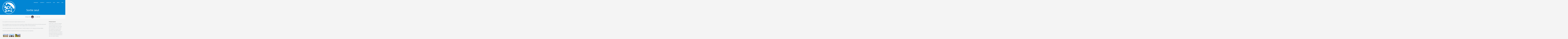

--- FILE ---
content_type: text/html; charset=UTF-8
request_url: http://3cv.fr/2008/07/sortie-seul/
body_size: 17350
content:
<!DOCTYPE html>
<html lang="fr-FR">
<head>
<meta charset="UTF-8">
<meta name="viewport" content="width=device-width, initial-scale=1">
<link rel="profile" href="http://gmpg.org/xfn/11">
<link rel="pingback" href="http://3cv.fr/xmlrpc.php"> 
<title>Sortie seul &#8211; &#8211; 3 C V . fr &#8211;</title>
<meta name='robots' content='max-image-preview:large' />
	<style>img:is([sizes="auto" i], [sizes^="auto," i]) { contain-intrinsic-size: 3000px 1500px }</style>
	<link rel='dns-prefetch' href='//fonts.googleapis.com' />
<link rel="alternate" type="application/rss+xml" title="- 3 C V . fr - &raquo; Flux" href="http://3cv.fr/feed/" />
<link rel="alternate" type="application/rss+xml" title="- 3 C V . fr - &raquo; Flux des commentaires" href="http://3cv.fr/comments/feed/" />
<link rel="alternate" type="application/rss+xml" title="- 3 C V . fr - &raquo; Sortie seul Flux des commentaires" href="http://3cv.fr/2008/07/sortie-seul/feed/" />
<script type="text/javascript">
/* <![CDATA[ */
window._wpemojiSettings = {"baseUrl":"https:\/\/s.w.org\/images\/core\/emoji\/16.0.1\/72x72\/","ext":".png","svgUrl":"https:\/\/s.w.org\/images\/core\/emoji\/16.0.1\/svg\/","svgExt":".svg","source":{"concatemoji":"http:\/\/3cv.fr\/wp-includes\/js\/wp-emoji-release.min.js?ver=6.8.3"}};
/*! This file is auto-generated */
!function(s,n){var o,i,e;function c(e){try{var t={supportTests:e,timestamp:(new Date).valueOf()};sessionStorage.setItem(o,JSON.stringify(t))}catch(e){}}function p(e,t,n){e.clearRect(0,0,e.canvas.width,e.canvas.height),e.fillText(t,0,0);var t=new Uint32Array(e.getImageData(0,0,e.canvas.width,e.canvas.height).data),a=(e.clearRect(0,0,e.canvas.width,e.canvas.height),e.fillText(n,0,0),new Uint32Array(e.getImageData(0,0,e.canvas.width,e.canvas.height).data));return t.every(function(e,t){return e===a[t]})}function u(e,t){e.clearRect(0,0,e.canvas.width,e.canvas.height),e.fillText(t,0,0);for(var n=e.getImageData(16,16,1,1),a=0;a<n.data.length;a++)if(0!==n.data[a])return!1;return!0}function f(e,t,n,a){switch(t){case"flag":return n(e,"\ud83c\udff3\ufe0f\u200d\u26a7\ufe0f","\ud83c\udff3\ufe0f\u200b\u26a7\ufe0f")?!1:!n(e,"\ud83c\udde8\ud83c\uddf6","\ud83c\udde8\u200b\ud83c\uddf6")&&!n(e,"\ud83c\udff4\udb40\udc67\udb40\udc62\udb40\udc65\udb40\udc6e\udb40\udc67\udb40\udc7f","\ud83c\udff4\u200b\udb40\udc67\u200b\udb40\udc62\u200b\udb40\udc65\u200b\udb40\udc6e\u200b\udb40\udc67\u200b\udb40\udc7f");case"emoji":return!a(e,"\ud83e\udedf")}return!1}function g(e,t,n,a){var r="undefined"!=typeof WorkerGlobalScope&&self instanceof WorkerGlobalScope?new OffscreenCanvas(300,150):s.createElement("canvas"),o=r.getContext("2d",{willReadFrequently:!0}),i=(o.textBaseline="top",o.font="600 32px Arial",{});return e.forEach(function(e){i[e]=t(o,e,n,a)}),i}function t(e){var t=s.createElement("script");t.src=e,t.defer=!0,s.head.appendChild(t)}"undefined"!=typeof Promise&&(o="wpEmojiSettingsSupports",i=["flag","emoji"],n.supports={everything:!0,everythingExceptFlag:!0},e=new Promise(function(e){s.addEventListener("DOMContentLoaded",e,{once:!0})}),new Promise(function(t){var n=function(){try{var e=JSON.parse(sessionStorage.getItem(o));if("object"==typeof e&&"number"==typeof e.timestamp&&(new Date).valueOf()<e.timestamp+604800&&"object"==typeof e.supportTests)return e.supportTests}catch(e){}return null}();if(!n){if("undefined"!=typeof Worker&&"undefined"!=typeof OffscreenCanvas&&"undefined"!=typeof URL&&URL.createObjectURL&&"undefined"!=typeof Blob)try{var e="postMessage("+g.toString()+"("+[JSON.stringify(i),f.toString(),p.toString(),u.toString()].join(",")+"));",a=new Blob([e],{type:"text/javascript"}),r=new Worker(URL.createObjectURL(a),{name:"wpTestEmojiSupports"});return void(r.onmessage=function(e){c(n=e.data),r.terminate(),t(n)})}catch(e){}c(n=g(i,f,p,u))}t(n)}).then(function(e){for(var t in e)n.supports[t]=e[t],n.supports.everything=n.supports.everything&&n.supports[t],"flag"!==t&&(n.supports.everythingExceptFlag=n.supports.everythingExceptFlag&&n.supports[t]);n.supports.everythingExceptFlag=n.supports.everythingExceptFlag&&!n.supports.flag,n.DOMReady=!1,n.readyCallback=function(){n.DOMReady=!0}}).then(function(){return e}).then(function(){var e;n.supports.everything||(n.readyCallback(),(e=n.source||{}).concatemoji?t(e.concatemoji):e.wpemoji&&e.twemoji&&(t(e.twemoji),t(e.wpemoji)))}))}((window,document),window._wpemojiSettings);
/* ]]> */
</script>
<style id='wp-emoji-styles-inline-css' type='text/css'>

	img.wp-smiley, img.emoji {
		display: inline !important;
		border: none !important;
		box-shadow: none !important;
		height: 1em !important;
		width: 1em !important;
		margin: 0 0.07em !important;
		vertical-align: -0.1em !important;
		background: none !important;
		padding: 0 !important;
	}
</style>
<link rel='stylesheet' id='wp-block-library-css' href='http://3cv.fr/wp-includes/css/dist/block-library/style.min.css?ver=6.8.3' type='text/css' media='all' />
<style id='classic-theme-styles-inline-css' type='text/css'>
/*! This file is auto-generated */
.wp-block-button__link{color:#fff;background-color:#32373c;border-radius:9999px;box-shadow:none;text-decoration:none;padding:calc(.667em + 2px) calc(1.333em + 2px);font-size:1.125em}.wp-block-file__button{background:#32373c;color:#fff;text-decoration:none}
</style>
<style id='global-styles-inline-css' type='text/css'>
:root{--wp--preset--aspect-ratio--square: 1;--wp--preset--aspect-ratio--4-3: 4/3;--wp--preset--aspect-ratio--3-4: 3/4;--wp--preset--aspect-ratio--3-2: 3/2;--wp--preset--aspect-ratio--2-3: 2/3;--wp--preset--aspect-ratio--16-9: 16/9;--wp--preset--aspect-ratio--9-16: 9/16;--wp--preset--color--black: #000000;--wp--preset--color--cyan-bluish-gray: #abb8c3;--wp--preset--color--white: #ffffff;--wp--preset--color--pale-pink: #f78da7;--wp--preset--color--vivid-red: #cf2e2e;--wp--preset--color--luminous-vivid-orange: #ff6900;--wp--preset--color--luminous-vivid-amber: #fcb900;--wp--preset--color--light-green-cyan: #7bdcb5;--wp--preset--color--vivid-green-cyan: #00d084;--wp--preset--color--pale-cyan-blue: #8ed1fc;--wp--preset--color--vivid-cyan-blue: #0693e3;--wp--preset--color--vivid-purple: #9b51e0;--wp--preset--gradient--vivid-cyan-blue-to-vivid-purple: linear-gradient(135deg,rgba(6,147,227,1) 0%,rgb(155,81,224) 100%);--wp--preset--gradient--light-green-cyan-to-vivid-green-cyan: linear-gradient(135deg,rgb(122,220,180) 0%,rgb(0,208,130) 100%);--wp--preset--gradient--luminous-vivid-amber-to-luminous-vivid-orange: linear-gradient(135deg,rgba(252,185,0,1) 0%,rgba(255,105,0,1) 100%);--wp--preset--gradient--luminous-vivid-orange-to-vivid-red: linear-gradient(135deg,rgba(255,105,0,1) 0%,rgb(207,46,46) 100%);--wp--preset--gradient--very-light-gray-to-cyan-bluish-gray: linear-gradient(135deg,rgb(238,238,238) 0%,rgb(169,184,195) 100%);--wp--preset--gradient--cool-to-warm-spectrum: linear-gradient(135deg,rgb(74,234,220) 0%,rgb(151,120,209) 20%,rgb(207,42,186) 40%,rgb(238,44,130) 60%,rgb(251,105,98) 80%,rgb(254,248,76) 100%);--wp--preset--gradient--blush-light-purple: linear-gradient(135deg,rgb(255,206,236) 0%,rgb(152,150,240) 100%);--wp--preset--gradient--blush-bordeaux: linear-gradient(135deg,rgb(254,205,165) 0%,rgb(254,45,45) 50%,rgb(107,0,62) 100%);--wp--preset--gradient--luminous-dusk: linear-gradient(135deg,rgb(255,203,112) 0%,rgb(199,81,192) 50%,rgb(65,88,208) 100%);--wp--preset--gradient--pale-ocean: linear-gradient(135deg,rgb(255,245,203) 0%,rgb(182,227,212) 50%,rgb(51,167,181) 100%);--wp--preset--gradient--electric-grass: linear-gradient(135deg,rgb(202,248,128) 0%,rgb(113,206,126) 100%);--wp--preset--gradient--midnight: linear-gradient(135deg,rgb(2,3,129) 0%,rgb(40,116,252) 100%);--wp--preset--font-size--small: 13px;--wp--preset--font-size--medium: 20px;--wp--preset--font-size--large: 36px;--wp--preset--font-size--x-large: 42px;--wp--preset--spacing--20: 0.44rem;--wp--preset--spacing--30: 0.67rem;--wp--preset--spacing--40: 1rem;--wp--preset--spacing--50: 1.5rem;--wp--preset--spacing--60: 2.25rem;--wp--preset--spacing--70: 3.38rem;--wp--preset--spacing--80: 5.06rem;--wp--preset--shadow--natural: 6px 6px 9px rgba(0, 0, 0, 0.2);--wp--preset--shadow--deep: 12px 12px 50px rgba(0, 0, 0, 0.4);--wp--preset--shadow--sharp: 6px 6px 0px rgba(0, 0, 0, 0.2);--wp--preset--shadow--outlined: 6px 6px 0px -3px rgba(255, 255, 255, 1), 6px 6px rgba(0, 0, 0, 1);--wp--preset--shadow--crisp: 6px 6px 0px rgba(0, 0, 0, 1);}:where(.is-layout-flex){gap: 0.5em;}:where(.is-layout-grid){gap: 0.5em;}body .is-layout-flex{display: flex;}.is-layout-flex{flex-wrap: wrap;align-items: center;}.is-layout-flex > :is(*, div){margin: 0;}body .is-layout-grid{display: grid;}.is-layout-grid > :is(*, div){margin: 0;}:where(.wp-block-columns.is-layout-flex){gap: 2em;}:where(.wp-block-columns.is-layout-grid){gap: 2em;}:where(.wp-block-post-template.is-layout-flex){gap: 1.25em;}:where(.wp-block-post-template.is-layout-grid){gap: 1.25em;}.has-black-color{color: var(--wp--preset--color--black) !important;}.has-cyan-bluish-gray-color{color: var(--wp--preset--color--cyan-bluish-gray) !important;}.has-white-color{color: var(--wp--preset--color--white) !important;}.has-pale-pink-color{color: var(--wp--preset--color--pale-pink) !important;}.has-vivid-red-color{color: var(--wp--preset--color--vivid-red) !important;}.has-luminous-vivid-orange-color{color: var(--wp--preset--color--luminous-vivid-orange) !important;}.has-luminous-vivid-amber-color{color: var(--wp--preset--color--luminous-vivid-amber) !important;}.has-light-green-cyan-color{color: var(--wp--preset--color--light-green-cyan) !important;}.has-vivid-green-cyan-color{color: var(--wp--preset--color--vivid-green-cyan) !important;}.has-pale-cyan-blue-color{color: var(--wp--preset--color--pale-cyan-blue) !important;}.has-vivid-cyan-blue-color{color: var(--wp--preset--color--vivid-cyan-blue) !important;}.has-vivid-purple-color{color: var(--wp--preset--color--vivid-purple) !important;}.has-black-background-color{background-color: var(--wp--preset--color--black) !important;}.has-cyan-bluish-gray-background-color{background-color: var(--wp--preset--color--cyan-bluish-gray) !important;}.has-white-background-color{background-color: var(--wp--preset--color--white) !important;}.has-pale-pink-background-color{background-color: var(--wp--preset--color--pale-pink) !important;}.has-vivid-red-background-color{background-color: var(--wp--preset--color--vivid-red) !important;}.has-luminous-vivid-orange-background-color{background-color: var(--wp--preset--color--luminous-vivid-orange) !important;}.has-luminous-vivid-amber-background-color{background-color: var(--wp--preset--color--luminous-vivid-amber) !important;}.has-light-green-cyan-background-color{background-color: var(--wp--preset--color--light-green-cyan) !important;}.has-vivid-green-cyan-background-color{background-color: var(--wp--preset--color--vivid-green-cyan) !important;}.has-pale-cyan-blue-background-color{background-color: var(--wp--preset--color--pale-cyan-blue) !important;}.has-vivid-cyan-blue-background-color{background-color: var(--wp--preset--color--vivid-cyan-blue) !important;}.has-vivid-purple-background-color{background-color: var(--wp--preset--color--vivid-purple) !important;}.has-black-border-color{border-color: var(--wp--preset--color--black) !important;}.has-cyan-bluish-gray-border-color{border-color: var(--wp--preset--color--cyan-bluish-gray) !important;}.has-white-border-color{border-color: var(--wp--preset--color--white) !important;}.has-pale-pink-border-color{border-color: var(--wp--preset--color--pale-pink) !important;}.has-vivid-red-border-color{border-color: var(--wp--preset--color--vivid-red) !important;}.has-luminous-vivid-orange-border-color{border-color: var(--wp--preset--color--luminous-vivid-orange) !important;}.has-luminous-vivid-amber-border-color{border-color: var(--wp--preset--color--luminous-vivid-amber) !important;}.has-light-green-cyan-border-color{border-color: var(--wp--preset--color--light-green-cyan) !important;}.has-vivid-green-cyan-border-color{border-color: var(--wp--preset--color--vivid-green-cyan) !important;}.has-pale-cyan-blue-border-color{border-color: var(--wp--preset--color--pale-cyan-blue) !important;}.has-vivid-cyan-blue-border-color{border-color: var(--wp--preset--color--vivid-cyan-blue) !important;}.has-vivid-purple-border-color{border-color: var(--wp--preset--color--vivid-purple) !important;}.has-vivid-cyan-blue-to-vivid-purple-gradient-background{background: var(--wp--preset--gradient--vivid-cyan-blue-to-vivid-purple) !important;}.has-light-green-cyan-to-vivid-green-cyan-gradient-background{background: var(--wp--preset--gradient--light-green-cyan-to-vivid-green-cyan) !important;}.has-luminous-vivid-amber-to-luminous-vivid-orange-gradient-background{background: var(--wp--preset--gradient--luminous-vivid-amber-to-luminous-vivid-orange) !important;}.has-luminous-vivid-orange-to-vivid-red-gradient-background{background: var(--wp--preset--gradient--luminous-vivid-orange-to-vivid-red) !important;}.has-very-light-gray-to-cyan-bluish-gray-gradient-background{background: var(--wp--preset--gradient--very-light-gray-to-cyan-bluish-gray) !important;}.has-cool-to-warm-spectrum-gradient-background{background: var(--wp--preset--gradient--cool-to-warm-spectrum) !important;}.has-blush-light-purple-gradient-background{background: var(--wp--preset--gradient--blush-light-purple) !important;}.has-blush-bordeaux-gradient-background{background: var(--wp--preset--gradient--blush-bordeaux) !important;}.has-luminous-dusk-gradient-background{background: var(--wp--preset--gradient--luminous-dusk) !important;}.has-pale-ocean-gradient-background{background: var(--wp--preset--gradient--pale-ocean) !important;}.has-electric-grass-gradient-background{background: var(--wp--preset--gradient--electric-grass) !important;}.has-midnight-gradient-background{background: var(--wp--preset--gradient--midnight) !important;}.has-small-font-size{font-size: var(--wp--preset--font-size--small) !important;}.has-medium-font-size{font-size: var(--wp--preset--font-size--medium) !important;}.has-large-font-size{font-size: var(--wp--preset--font-size--large) !important;}.has-x-large-font-size{font-size: var(--wp--preset--font-size--x-large) !important;}
:where(.wp-block-post-template.is-layout-flex){gap: 1.25em;}:where(.wp-block-post-template.is-layout-grid){gap: 1.25em;}
:where(.wp-block-columns.is-layout-flex){gap: 2em;}:where(.wp-block-columns.is-layout-grid){gap: 2em;}
:root :where(.wp-block-pullquote){font-size: 1.5em;line-height: 1.6;}
</style>
<link rel='stylesheet' id='cptch_stylesheet-css' href='http://3cv.fr/wp-content/plugins/captcha/css/front_end_style.css?ver=4.4.5' type='text/css' media='all' />
<link rel='stylesheet' id='dashicons-css' href='http://3cv.fr/wp-includes/css/dashicons.min.css?ver=6.8.3' type='text/css' media='all' />
<link rel='stylesheet' id='cptch_desktop_style-css' href='http://3cv.fr/wp-content/plugins/captcha/css/desktop_style.css?ver=4.4.5' type='text/css' media='all' />
<link rel='stylesheet' id='wp-glossary-css-css' href='http://3cv.fr/wp-content/plugins/wp-glossary/css/wp-glossary.css?ver=6.8.3' type='text/css' media='all' />
<link rel='stylesheet' id='wp-glossary-qtip-css-css' href='http://3cv.fr/wp-content/plugins/wp-glossary/ext/jquery.qtip.css?ver=6.8.3' type='text/css' media='all' />
<link rel='stylesheet' id='wp-polls-css' href='http://3cv.fr/wp-content/plugins/wp-polls/polls-css.css?ver=2.77.3' type='text/css' media='all' />
<style id='wp-polls-inline-css' type='text/css'>
.wp-polls .pollbar {
	margin: 1px;
	font-size: 6px;
	line-height: 8px;
	height: 8px;
	background-image: url('http://3cv.fr/wp-content/plugins/wp-polls/images/default/pollbg.gif');
	border: 1px solid #c8c8c8;
}

</style>
<link rel='stylesheet' id='sensiblewp-style-css' href='http://3cv.fr/wp-content/themes/sensible-wp/style.css?ver=6.8.3' type='text/css' media='all' />
<link rel='stylesheet' id='sensiblewp-open-sans-css' href='//fonts.googleapis.com/css?family=Open+Sans%3A400%2C300%2C400italic%2C600%2C700&#038;ver=6.8.3' type='text/css' media='all' />
<link rel='stylesheet' id='sensiblewp-open-body-css' href='//fonts.googleapis.com/css?family=Open+Sans%3A400%2C300%2C400italic%2C600%2C700&#038;ver=6.8.3' type='text/css' media='all' />
<link rel='stylesheet' id='sensiblewp-new-font-awesome-css' href='http://3cv.fr/wp-content/themes/sensible-wp/fonts/css/all.css?ver=6.8.3' type='text/css' media='all' />
<link rel='stylesheet' id='sensiblewp-font-awesome-css' href='http://3cv.fr/wp-content/themes/sensible-wp/fonts/font-awesome.css?ver=6.8.3' type='text/css' media='all' />
<link rel='stylesheet' id='sensiblewp-menu-css-css' href='http://3cv.fr/wp-content/themes/sensible-wp/css/jPushMenu.css?ver=6.8.3' type='text/css' media='all' />
<link rel='stylesheet' id='sensiblewp-animate-css-css' href='http://3cv.fr/wp-content/themes/sensible-wp/css/animate.css?ver=6.8.3' type='text/css' media='all' />
<script type="text/javascript" src="http://3cv.fr/wp-includes/js/jquery/jquery.min.js?ver=3.7.1" id="jquery-core-js"></script>
<script type="text/javascript" src="http://3cv.fr/wp-includes/js/jquery/jquery-migrate.min.js?ver=3.4.1" id="jquery-migrate-js"></script>
<script type="text/javascript" src="http://3cv.fr/wp-content/themes/sensible-wp/js/wow.js?ver=1" id="sensiblewp-wow-js"></script>
<script type="text/javascript" src="http://3cv.fr/wp-content/themes/sensible-wp/js/wow-init.js?ver=1" id="sensiblewp-wow-init-js"></script>
<script type="text/javascript" src="http://3cv.fr/wp-content/themes/sensible-wp/js/parallax.js?ver=6.8.3" id="sensiblewp-parallax-js"></script>
<link rel="https://api.w.org/" href="http://3cv.fr/wp-json/" /><link rel="alternate" title="JSON" type="application/json" href="http://3cv.fr/wp-json/wp/v2/posts/131" /><link rel="EditURI" type="application/rsd+xml" title="RSD" href="http://3cv.fr/xmlrpc.php?rsd" />
<meta name="generator" content="WordPress 6.8.3" />
<link rel="canonical" href="http://3cv.fr/2008/07/sortie-seul/" />
<link rel='shortlink' href='http://3cv.fr/?p=131' />
<link rel="alternate" title="oEmbed (JSON)" type="application/json+oembed" href="http://3cv.fr/wp-json/oembed/1.0/embed?url=http%3A%2F%2F3cv.fr%2F2008%2F07%2Fsortie-seul%2F" />
<link rel="alternate" title="oEmbed (XML)" type="text/xml+oembed" href="http://3cv.fr/wp-json/oembed/1.0/embed?url=http%3A%2F%2F3cv.fr%2F2008%2F07%2Fsortie-seul%2F&#038;format=xml" />

<!-- Bad Behavior 2.2.24 run time: 5.490 ms -->
	<link rel="stylesheet" href="http://3cv.fr/wp-content/plugins/shutter-reloaded/shutter-reloaded.css?ver=2.4" type="text/css" media="screen" />
	<!--[if lt IE 9]>
<script src="http://3cv.fr/wp-content/themes/sensible-wp/js/html5shiv.js"></script>
<![endif]-->
	<!-- Sensible customizer CSS -->
	<style>
		body { border-color: #0185d3; }
		
		a { color: #0185d3; } 
		
				.main-navigation li:hover > a, a:hover { color: #0185d3; }
				
				.member .fa:hover { background: #0185d3; } 
				
				#sequence .slide-arrow { background: #0185d3; } 
				
				
				
				.home-services .fa, .service .fa  { background: #0185d3; }
				 
				.entry-header { background: #0185d3; }
				
				.home-entry-title:after, .member-entry-title:after, .works-entry-title:after, .client-entry-title:after, .home-news h5:after, .home-team h5:after, .home-cta h6:after, .footer-contact h5:after, .member h5:after { border-color: #0185d3; } 
				
				.main-navigation ul ul li { border-color: #0185d3; }
				
				button, input[type="button"], input[type="reset"], input[type="submit"] { background: #0185d3; }  
				
				button, input[type="button"], input[type="reset"], input[type="submit"] { border-color: #0185d3; }  
				
				.home-blog .entry-footer:hover, button:hover, input[type="button"]:hover, input[type="reset"]:hover, input[type="submit"]:hover { border-color: #0185d3; }  
				
				.nav-previous, .paging-navigation .nav-previous, .post-navigation .nav-previous, .nav-next, .paging-navigation .nav-next, .post-navigation .nav-next { background: #0185d3; }  
				
		#site-navigation button:hover { background: none; }
		
				h1.site-title a { color: #0185d3; } 
				
				
				
				
				
				
				blockquote { border-color:#0185d3; }
				
				
		 
		
		 
		
				.footer-contact h5 { color: #0185d3; }  
		 
		
				.footer-contact h5:after { border-color: #0185d3; }  
		 
		
				
		  
		
	</style>
	
	<link rel="shortcut icon" href="http://3cv.fr/wp-content/uploads/2016/01/3cv.ico" />
 
	
<style type="text/css" id="custom-background-css">
body.custom-background { background-color: #f4f4f4; }
</style>
	<link rel="icon" href="http://3cv.fr/wp-content/uploads/2016/01/cropped-3CV.fr-Logo-1-32x32.png" sizes="32x32" />
<link rel="icon" href="http://3cv.fr/wp-content/uploads/2016/01/cropped-3CV.fr-Logo-1-192x192.png" sizes="192x192" />
<link rel="apple-touch-icon" href="http://3cv.fr/wp-content/uploads/2016/01/cropped-3CV.fr-Logo-1-180x180.png" />
<meta name="msapplication-TileImage" content="http://3cv.fr/wp-content/uploads/2016/01/cropped-3CV.fr-Logo-1-270x270.png" />
</head>

<body class="wp-singular post-template-default single single-post postid-131 single-format-standard custom-background wp-custom-logo wp-theme-sensible-wp group-blog">

	<div id="page" class="hfeed site">
		<a class="skip-link screen-reader-text" href="#content">Passer au contenu</a>

	<header id="masthead" class="site-header" role="banner">
    	<div class="grid grid-pad head-overflow">
			<div class="site-branding">
				
				                
    				<div class="site-logo">
                     
       				<a href='http://3cv.fr/' title='&#8211; 3 C V . fr &#8211;' rel='home'><img src='http://3cv.fr/wp-content/uploads/2016/02/Logo-3cv.png' width="250" alt="&#8211; 3 C V . fr &#8211;"></a>
                    
    				</div><!-- site-logo --> 
                    
							
            </div><!-- site-branding -->

			<div class="navigation-container">
				<nav id="site-navigation" class="main-navigation" role="navigation">
                
					<button class="menu-toggle toggle-menu menu-right push-body"><i class="fa fa-bars"></i> Menu</button>
					<div class="menu"><ul>
<li class="page_item page-item-3612 page_item_has_children"><a href="http://3cv.fr/animations/">Animations</a>
<ul class='children'>
	<li class="page_item page-item-1116 page_item_has_children"><a href="http://3cv.fr/animations/agenda/">Agenda</a>
	<ul class='children'>
		<li class="page_item page-item-9495"><a href="http://3cv.fr/animations/agenda/finale-de-ligue-normande/">Finale de ligue Normandie 2016</a></li>
		<li class="page_item page-item-722"><a href="http://3cv.fr/animations/agenda/telethon-2009-5-decembre-siouville-hague/">Téléthon 09</a></li>
		<li class="page_item page-item-965"><a href="http://3cv.fr/animations/agenda/grand-prix-de-vauville-2010/">GP Vauville 2010</a></li>
		<li class="page_item page-item-1380"><a href="http://3cv.fr/animations/agenda/telethon-2010/">Téléthon 10</a></li>
		<li class="page_item page-item-1154"><a href="http://3cv.fr/animations/agenda/siouville-surf-open-11/">SSO 11</a></li>
		<li class="page_item page-item-3001"><a href="http://3cv.fr/animations/agenda/siouville-surf-open-1/">SSO 12</a></li>
		<li class="page_item page-item-9490"><a href="http://3cv.fr/animations/agenda/les-ailes-de-bretteville/">Les ailes de Bretteville 2016</a></li>
	</ul>
</li>
</ul>
</li>
<li class="page_item page-item-240 page_item_has_children"><a href="http://3cv.fr/comment/">Comment ?</a>
<ul class='children'>
	<li class="page_item page-item-767 page_item_has_children"><a href="http://3cv.fr/comment/le-materiel-en-kite-buggy/">Le matériel</a>
	<ul class='children'>
		<li class="page_item page-item-1495"><a href="http://3cv.fr/comment/le-materiel-en-kite-buggy/comment-connecter-les-lignes/">Comment connecter les lignes ?</a></li>
		<li class="page_item page-item-3731"><a href="http://3cv.fr/comment/le-materiel-en-kite-buggy/comment-construire-sont-char/">Comment construire son char ?</a></li>
		<li class="page_item page-item-1502"><a href="http://3cv.fr/comment/le-materiel-en-kite-buggy/comment-entretenir-ses-roulements/">Comment entretenir ses roulements ?</a></li>
		<li class="page_item page-item-1479"><a href="http://3cv.fr/comment/le-materiel-en-kite-buggy/comment-entretenir-son-materiel/">Comment entretenir son matériel ?</a></li>
		<li class="page_item page-item-1499"><a href="http://3cv.fr/comment/le-materiel-en-kite-buggy/comment-equilibrer-une-roue/">Comment équilibrer une roue ?</a></li>
		<li class="page_item page-item-3780"><a href="http://3cv.fr/comment/le-materiel-en-kite-buggy/comment-fabriquer-un-enrouleur-de-ligne/">Comment fabriquer un enrouleur de ligne ?</a></li>
		<li class="page_item page-item-1514"><a href="http://3cv.fr/comment/le-materiel-en-kite-buggy/comment-faire-des-lignes/">Comment faire des lignes ?</a></li>
		<li class="page_item page-item-4046"><a href="http://3cv.fr/comment/le-materiel-en-kite-buggy/comment-faire-un-bac-de-rincage/">Comment faire un bac de rinçage ?</a></li>
		<li class="page_item page-item-1519"><a href="http://3cv.fr/comment/le-materiel-en-kite-buggy/comment-faire-un-bout-de-harnais/">Comment faire un bout de harnais ?</a></li>
		<li class="page_item page-item-4122"><a href="http://3cv.fr/comment/le-materiel-en-kite-buggy/comment-faire-un-garde-boue-pour-petites-roues/">Comment faire un garde boue pour petites roues ?</a></li>
		<li class="page_item page-item-1517"><a href="http://3cv.fr/comment/le-materiel-en-kite-buggy/comment-faire-une-epissure/">Comment faire une épissure ?</a></li>
		<li class="page_item page-item-1508"><a href="http://3cv.fr/comment/le-materiel-en-kite-buggy/comment-installer-un-compteur-de-velo/">Comment installer un compteur de vélo ?</a></li>
		<li class="page_item page-item-2964"><a href="http://3cv.fr/comment/le-materiel-en-kite-buggy/comment-passer-une-nasa-de-2-a-4-lignes/">Comment passer une Nasa de 2 à 4 lignes ?</a></li>
		<li class="page_item page-item-1512"><a href="http://3cv.fr/comment/le-materiel-en-kite-buggy/comment-regler-sa-voile/">Comment régler sa voile ?</a></li>
		<li class="page_item page-item-1482"><a href="http://3cv.fr/comment/le-materiel-en-kite-buggy/comment-reparer-une-roue/">Comment réparer une roue ?</a></li>
		<li class="page_item page-item-1510"><a href="http://3cv.fr/comment/le-materiel-en-kite-buggy/comment-shabiller/">Comment s&rsquo;habiller ?</a></li>
		<li class="page_item page-item-1505"><a href="http://3cv.fr/comment/le-materiel-en-kite-buggy/comment-sy-retrouver-dans-les-roues/">Comment s&rsquo;y retrouver dans les roues ?</a></li>
		<li class="page_item page-item-1491"><a href="http://3cv.fr/comment/le-materiel-en-kite-buggy/comment-se-proteger-les-yeux-en-etant-myope/">Comment se protéger les yeux en étant myope ?</a></li>
		<li class="page_item page-item-4289"><a href="http://3cv.fr/comment/le-materiel-en-kite-buggy/ou-apprendre/">Où apprendre?</a></li>
		<li class="page_item page-item-7583"><a href="http://3cv.fr/comment/le-materiel-en-kite-buggy/viwanda-nouveau-fournisseur-de-roulement/">Viwanda Nouveau Fournisseur de Roulement</a></li>
	</ul>
</li>
	<li class="page_item page-item-765 page_item_has_children"><a href="http://3cv.fr/comment/la-securite-en-kite-buggy/">La sécurité</a>
	<ul class='children'>
		<li class="page_item page-item-1523"><a href="http://3cv.fr/comment/la-securite-en-kite-buggy/comment-croiser-un-autre-char/">Comment croiser un autre char ?</a></li>
		<li class="page_item page-item-1526"><a href="http://3cv.fr/comment/la-securite-en-kite-buggy/comment-depasser-un-autre-char/">Comment dépasser un autre char ?</a></li>
		<li class="page_item page-item-1528"><a href="http://3cv.fr/comment/la-securite-en-kite-buggy/comment-gere-t-on-le-face-a-face/">Comment gère-t-on le face à face ?</a></li>
		<li class="page_item page-item-1713"><a href="http://3cv.fr/comment/la-securite-en-kite-buggy/comment-lire-une-horloge-de-maree/">Comment lire une horloge de marée ?</a></li>
		<li class="page_item page-item-1530"><a href="http://3cv.fr/comment/la-securite-en-kite-buggy/comment-rouler-en-securite/">Comment rouler en sécurité ?</a></li>
		<li class="page_item page-item-1521"><a href="http://3cv.fr/comment/la-securite-en-kite-buggy/comment-se-comporter-avec-les-pietons/">Comment se comporter avec les piétons ?</a></li>
	</ul>
</li>
	<li class="page_item page-item-761 page_item_has_children"><a href="http://3cv.fr/comment/les-debuts-en-kite-buggy/">Les débuts</a>
	<ul class='children'>
		<li class="page_item page-item-1532"><a href="http://3cv.fr/comment/les-debuts-en-kite-buggy/comment-choisir-sa-1er-aile/">Comment choisir sa première aile ?</a></li>
		<li class="page_item page-item-1539"><a href="http://3cv.fr/comment/les-debuts-en-kite-buggy/comment-choisir-ses-1ers-poignees-4-lignes-un-bout-de-harnais/">Comment choisir ses premières poignées ?</a></li>
		<li class="page_item page-item-1535"><a href="http://3cv.fr/comment/les-debuts-en-kite-buggy/comment-choisir-son-1er-char/">Comment choisir son 1er char ?</a></li>
		<li class="page_item page-item-1537"><a href="http://3cv.fr/comment/les-debuts-en-kite-buggy/comment-choisir-son-1er-harnais/">Comment choisir son premier harnais ?</a></li>
		<li class="page_item page-item-1541"><a href="http://3cv.fr/comment/les-debuts-en-kite-buggy/comment-commencer/">Comment commencer ?</a></li>
		<li class="page_item page-item-1543"><a href="http://3cv.fr/comment/les-debuts-en-kite-buggy/comment-decoller-son-aile/">Comment décoller son aile ?</a></li>
		<li class="page_item page-item-1547"><a href="http://3cv.fr/comment/les-debuts-en-kite-buggy/comment-faire-demi-tours/">Comment faire demi-tours ?</a></li>
		<li class="page_item page-item-1551"><a href="http://3cv.fr/comment/les-debuts-en-kite-buggy/comment-mesurer-sa-vitesse/">Comment mesurer sa vitesse ?</a></li>
		<li class="page_item page-item-1545"><a href="http://3cv.fr/comment/les-debuts-en-kite-buggy/comment-ralentir-sarreter/">Comment ralentir / s&rsquo;arrêter ?</a></li>
		<li class="page_item page-item-1549"><a href="http://3cv.fr/comment/les-debuts-en-kite-buggy/comment-ranger-des-lignes/">Comment ranger des lignes ?</a></li>
		<li class="page_item page-item-1553"><a href="http://3cv.fr/comment/les-debuts-en-kite-buggy/comment-sorienter-par-rapport-au-vent/">Comment s&rsquo;orienter par rapport au vent ?</a></li>
		<li class="page_item page-item-1555"><a href="http://3cv.fr/comment/les-debuts-en-kite-buggy/comment-sy-retrouver-dans-la-famille-du-cerf-volant-de-traction/">Comment s&rsquo;y retrouver dans le vocabulaire ?</a></li>
	</ul>
</li>
	<li class="page_item page-item-771"><a href="http://3cv.fr/comment/glossaire-kite-buggy/">Glossaire</a></li>
</ul>
</li>
<li class="page_item page-item-23 page_item_has_children"><a href="http://3cv.fr/contact/">Contact 3CV</a>
<ul class='children'>
	<li class="page_item page-item-28"><a href="http://3cv.fr/contact/nous/">Nous</a></li>
	<li class="page_item page-item-1834"><a href="http://3cv.fr/contact/trombinoscope/">Trombinoscope</a></li>
</ul>
</li>
<li class="page_item page-item-1122"><a href="http://3cv.fr/liens/">Liens</a></li>
<li class="page_item page-item-1120 page_item_has_children"><a href="http://3cv.fr/meteo/">Météo</a>
<ul class='children'>
	<li class="page_item page-item-1752"><a href="http://3cv.fr/meteo/applications/">Applications</a></li>
	<li class="page_item page-item-1748"><a href="http://3cv.fr/meteo/echelle-de-beaufort/">Echelle Beaufort</a></li>
	<li class="page_item page-item-1658"><a href="http://3cv.fr/meteo/statistiques-vent/">Stats du vent</a></li>
</ul>
</li>
<li class="page_item page-item-1057 page_item_has_children"><a href="http://3cv.fr/utile/">Utile</a>
<ul class='children'>
	<li class="page_item page-item-1102"><a href="http://3cv.fr/utile/bannieres/">Bannières</a></li>
	<li class="page_item page-item-26"><a href="http://3cv.fr/utile/moteur-de-recherche/">Kite recherche</a></li>
	<li class="page_item page-item-27"><a href="http://3cv.fr/utile/nos-spots/">Nos spots</a></li>
	<li class="page_item page-item-4010"><a href="http://3cv.fr/utile/prive/">Privé</a></li>
	<li class="page_item page-item-3500"><a href="http://3cv.fr/utile/recettes/">Recettes</a></li>
	<li class="page_item page-item-2339"><a href="http://3cv.fr/utile/pollsarchive/">Sondages</a></li>
	<li class="page_item page-item-735"><a href="http://3cv.fr/utile/statistiques/">Statistiques</a></li>
	<li class="page_item page-item-4283"><a href="http://3cv.fr/utile/ou-apprendre/">Où apprendre?</a></li>
</ul>
</li>
</ul></div>
 
                    
				</nav><!-- #site-navigation -->
        	</div><!-- navigation-container -->
        
        </div><!-- grid -->
    </header><!-- #masthead -->
    
    <nav class="cbp-spmenu cbp-spmenu-vertical cbp-spmenu-right">
		<h3>Menu</h3> 
		<div class="menu"><ul>
<li class="page_item page-item-3612 page_item_has_children"><a href="http://3cv.fr/animations/">Animations</a>
<ul class='children'>
	<li class="page_item page-item-1116 page_item_has_children"><a href="http://3cv.fr/animations/agenda/">Agenda</a>
	<ul class='children'>
		<li class="page_item page-item-9495"><a href="http://3cv.fr/animations/agenda/finale-de-ligue-normande/">Finale de ligue Normandie 2016</a></li>
		<li class="page_item page-item-722"><a href="http://3cv.fr/animations/agenda/telethon-2009-5-decembre-siouville-hague/">Téléthon 09</a></li>
		<li class="page_item page-item-965"><a href="http://3cv.fr/animations/agenda/grand-prix-de-vauville-2010/">GP Vauville 2010</a></li>
		<li class="page_item page-item-1380"><a href="http://3cv.fr/animations/agenda/telethon-2010/">Téléthon 10</a></li>
		<li class="page_item page-item-1154"><a href="http://3cv.fr/animations/agenda/siouville-surf-open-11/">SSO 11</a></li>
		<li class="page_item page-item-3001"><a href="http://3cv.fr/animations/agenda/siouville-surf-open-1/">SSO 12</a></li>
		<li class="page_item page-item-9490"><a href="http://3cv.fr/animations/agenda/les-ailes-de-bretteville/">Les ailes de Bretteville 2016</a></li>
	</ul>
</li>
</ul>
</li>
<li class="page_item page-item-240 page_item_has_children"><a href="http://3cv.fr/comment/">Comment ?</a>
<ul class='children'>
	<li class="page_item page-item-767 page_item_has_children"><a href="http://3cv.fr/comment/le-materiel-en-kite-buggy/">Le matériel</a>
	<ul class='children'>
		<li class="page_item page-item-1495"><a href="http://3cv.fr/comment/le-materiel-en-kite-buggy/comment-connecter-les-lignes/">Comment connecter les lignes ?</a></li>
		<li class="page_item page-item-3731"><a href="http://3cv.fr/comment/le-materiel-en-kite-buggy/comment-construire-sont-char/">Comment construire son char ?</a></li>
		<li class="page_item page-item-1502"><a href="http://3cv.fr/comment/le-materiel-en-kite-buggy/comment-entretenir-ses-roulements/">Comment entretenir ses roulements ?</a></li>
		<li class="page_item page-item-1479"><a href="http://3cv.fr/comment/le-materiel-en-kite-buggy/comment-entretenir-son-materiel/">Comment entretenir son matériel ?</a></li>
		<li class="page_item page-item-1499"><a href="http://3cv.fr/comment/le-materiel-en-kite-buggy/comment-equilibrer-une-roue/">Comment équilibrer une roue ?</a></li>
		<li class="page_item page-item-3780"><a href="http://3cv.fr/comment/le-materiel-en-kite-buggy/comment-fabriquer-un-enrouleur-de-ligne/">Comment fabriquer un enrouleur de ligne ?</a></li>
		<li class="page_item page-item-1514"><a href="http://3cv.fr/comment/le-materiel-en-kite-buggy/comment-faire-des-lignes/">Comment faire des lignes ?</a></li>
		<li class="page_item page-item-4046"><a href="http://3cv.fr/comment/le-materiel-en-kite-buggy/comment-faire-un-bac-de-rincage/">Comment faire un bac de rinçage ?</a></li>
		<li class="page_item page-item-1519"><a href="http://3cv.fr/comment/le-materiel-en-kite-buggy/comment-faire-un-bout-de-harnais/">Comment faire un bout de harnais ?</a></li>
		<li class="page_item page-item-4122"><a href="http://3cv.fr/comment/le-materiel-en-kite-buggy/comment-faire-un-garde-boue-pour-petites-roues/">Comment faire un garde boue pour petites roues ?</a></li>
		<li class="page_item page-item-1517"><a href="http://3cv.fr/comment/le-materiel-en-kite-buggy/comment-faire-une-epissure/">Comment faire une épissure ?</a></li>
		<li class="page_item page-item-1508"><a href="http://3cv.fr/comment/le-materiel-en-kite-buggy/comment-installer-un-compteur-de-velo/">Comment installer un compteur de vélo ?</a></li>
		<li class="page_item page-item-2964"><a href="http://3cv.fr/comment/le-materiel-en-kite-buggy/comment-passer-une-nasa-de-2-a-4-lignes/">Comment passer une Nasa de 2 à 4 lignes ?</a></li>
		<li class="page_item page-item-1512"><a href="http://3cv.fr/comment/le-materiel-en-kite-buggy/comment-regler-sa-voile/">Comment régler sa voile ?</a></li>
		<li class="page_item page-item-1482"><a href="http://3cv.fr/comment/le-materiel-en-kite-buggy/comment-reparer-une-roue/">Comment réparer une roue ?</a></li>
		<li class="page_item page-item-1510"><a href="http://3cv.fr/comment/le-materiel-en-kite-buggy/comment-shabiller/">Comment s&rsquo;habiller ?</a></li>
		<li class="page_item page-item-1505"><a href="http://3cv.fr/comment/le-materiel-en-kite-buggy/comment-sy-retrouver-dans-les-roues/">Comment s&rsquo;y retrouver dans les roues ?</a></li>
		<li class="page_item page-item-1491"><a href="http://3cv.fr/comment/le-materiel-en-kite-buggy/comment-se-proteger-les-yeux-en-etant-myope/">Comment se protéger les yeux en étant myope ?</a></li>
		<li class="page_item page-item-4289"><a href="http://3cv.fr/comment/le-materiel-en-kite-buggy/ou-apprendre/">Où apprendre?</a></li>
		<li class="page_item page-item-7583"><a href="http://3cv.fr/comment/le-materiel-en-kite-buggy/viwanda-nouveau-fournisseur-de-roulement/">Viwanda Nouveau Fournisseur de Roulement</a></li>
	</ul>
</li>
	<li class="page_item page-item-765 page_item_has_children"><a href="http://3cv.fr/comment/la-securite-en-kite-buggy/">La sécurité</a>
	<ul class='children'>
		<li class="page_item page-item-1523"><a href="http://3cv.fr/comment/la-securite-en-kite-buggy/comment-croiser-un-autre-char/">Comment croiser un autre char ?</a></li>
		<li class="page_item page-item-1526"><a href="http://3cv.fr/comment/la-securite-en-kite-buggy/comment-depasser-un-autre-char/">Comment dépasser un autre char ?</a></li>
		<li class="page_item page-item-1528"><a href="http://3cv.fr/comment/la-securite-en-kite-buggy/comment-gere-t-on-le-face-a-face/">Comment gère-t-on le face à face ?</a></li>
		<li class="page_item page-item-1713"><a href="http://3cv.fr/comment/la-securite-en-kite-buggy/comment-lire-une-horloge-de-maree/">Comment lire une horloge de marée ?</a></li>
		<li class="page_item page-item-1530"><a href="http://3cv.fr/comment/la-securite-en-kite-buggy/comment-rouler-en-securite/">Comment rouler en sécurité ?</a></li>
		<li class="page_item page-item-1521"><a href="http://3cv.fr/comment/la-securite-en-kite-buggy/comment-se-comporter-avec-les-pietons/">Comment se comporter avec les piétons ?</a></li>
	</ul>
</li>
	<li class="page_item page-item-761 page_item_has_children"><a href="http://3cv.fr/comment/les-debuts-en-kite-buggy/">Les débuts</a>
	<ul class='children'>
		<li class="page_item page-item-1532"><a href="http://3cv.fr/comment/les-debuts-en-kite-buggy/comment-choisir-sa-1er-aile/">Comment choisir sa première aile ?</a></li>
		<li class="page_item page-item-1539"><a href="http://3cv.fr/comment/les-debuts-en-kite-buggy/comment-choisir-ses-1ers-poignees-4-lignes-un-bout-de-harnais/">Comment choisir ses premières poignées ?</a></li>
		<li class="page_item page-item-1535"><a href="http://3cv.fr/comment/les-debuts-en-kite-buggy/comment-choisir-son-1er-char/">Comment choisir son 1er char ?</a></li>
		<li class="page_item page-item-1537"><a href="http://3cv.fr/comment/les-debuts-en-kite-buggy/comment-choisir-son-1er-harnais/">Comment choisir son premier harnais ?</a></li>
		<li class="page_item page-item-1541"><a href="http://3cv.fr/comment/les-debuts-en-kite-buggy/comment-commencer/">Comment commencer ?</a></li>
		<li class="page_item page-item-1543"><a href="http://3cv.fr/comment/les-debuts-en-kite-buggy/comment-decoller-son-aile/">Comment décoller son aile ?</a></li>
		<li class="page_item page-item-1547"><a href="http://3cv.fr/comment/les-debuts-en-kite-buggy/comment-faire-demi-tours/">Comment faire demi-tours ?</a></li>
		<li class="page_item page-item-1551"><a href="http://3cv.fr/comment/les-debuts-en-kite-buggy/comment-mesurer-sa-vitesse/">Comment mesurer sa vitesse ?</a></li>
		<li class="page_item page-item-1545"><a href="http://3cv.fr/comment/les-debuts-en-kite-buggy/comment-ralentir-sarreter/">Comment ralentir / s&rsquo;arrêter ?</a></li>
		<li class="page_item page-item-1549"><a href="http://3cv.fr/comment/les-debuts-en-kite-buggy/comment-ranger-des-lignes/">Comment ranger des lignes ?</a></li>
		<li class="page_item page-item-1553"><a href="http://3cv.fr/comment/les-debuts-en-kite-buggy/comment-sorienter-par-rapport-au-vent/">Comment s&rsquo;orienter par rapport au vent ?</a></li>
		<li class="page_item page-item-1555"><a href="http://3cv.fr/comment/les-debuts-en-kite-buggy/comment-sy-retrouver-dans-la-famille-du-cerf-volant-de-traction/">Comment s&rsquo;y retrouver dans le vocabulaire ?</a></li>
	</ul>
</li>
	<li class="page_item page-item-771"><a href="http://3cv.fr/comment/glossaire-kite-buggy/">Glossaire</a></li>
</ul>
</li>
<li class="page_item page-item-23 page_item_has_children"><a href="http://3cv.fr/contact/">Contact 3CV</a>
<ul class='children'>
	<li class="page_item page-item-28"><a href="http://3cv.fr/contact/nous/">Nous</a></li>
	<li class="page_item page-item-1834"><a href="http://3cv.fr/contact/trombinoscope/">Trombinoscope</a></li>
</ul>
</li>
<li class="page_item page-item-1122"><a href="http://3cv.fr/liens/">Liens</a></li>
<li class="page_item page-item-1120 page_item_has_children"><a href="http://3cv.fr/meteo/">Météo</a>
<ul class='children'>
	<li class="page_item page-item-1752"><a href="http://3cv.fr/meteo/applications/">Applications</a></li>
	<li class="page_item page-item-1748"><a href="http://3cv.fr/meteo/echelle-de-beaufort/">Echelle Beaufort</a></li>
	<li class="page_item page-item-1658"><a href="http://3cv.fr/meteo/statistiques-vent/">Stats du vent</a></li>
</ul>
</li>
<li class="page_item page-item-1057 page_item_has_children"><a href="http://3cv.fr/utile/">Utile</a>
<ul class='children'>
	<li class="page_item page-item-1102"><a href="http://3cv.fr/utile/bannieres/">Bannières</a></li>
	<li class="page_item page-item-26"><a href="http://3cv.fr/utile/moteur-de-recherche/">Kite recherche</a></li>
	<li class="page_item page-item-27"><a href="http://3cv.fr/utile/nos-spots/">Nos spots</a></li>
	<li class="page_item page-item-4010"><a href="http://3cv.fr/utile/prive/">Privé</a></li>
	<li class="page_item page-item-3500"><a href="http://3cv.fr/utile/recettes/">Recettes</a></li>
	<li class="page_item page-item-2339"><a href="http://3cv.fr/utile/pollsarchive/">Sondages</a></li>
	<li class="page_item page-item-735"><a href="http://3cv.fr/utile/statistiques/">Statistiques</a></li>
	<li class="page_item page-item-4283"><a href="http://3cv.fr/utile/ou-apprendre/">Où apprendre?</a></li>
</ul>
</li>
</ul></div>
 
	</nav>

	<section id="content" class="site-content">

	        
        <header class="entry-header">
    		<div class="grid grid-pad">
        		<div class="col-1-1">
					<h1 class="entry-title">Sortie seul</h1>        		</div><!-- .col-1-1 -->
        	</div><!-- .grid -->
		</header><!-- .entry-header -->
        
	    
 	       
	<header class="single-blog-entry-header">
		<div class="entry-meta">
			Posté par, kONic<img alt='' src='https://secure.gravatar.com/avatar/6542e3549c85fe1b68ef73bf1a80c69404818c6248980b67bc1bd2506b8f9ef7?s=96&#038;d=blank&#038;r=g' srcset='https://secure.gravatar.com/avatar/6542e3549c85fe1b68ef73bf1a80c69404818c6248980b67bc1bd2506b8f9ef7?s=96&#038;d=blank&#038;r=g 2x' class='avatar avatar-96 photo' height='96' width='96' decoding='async'/>            sur 21 juillet 2008 
		</div><!-- .entry-meta -->
	</header><!-- .entry-header -->
   
	<div class="grid grid-pad">
    
		        	<div id="primary" class="content-area col-9-12">
    	 
        
			<main id="main" class="site-main" role="main">

			
	<article id="post-131" class="post-131 post type-post status-publish format-standard hentry category-konic category-session category-siouville"> 
	
		<div class="entry-content">
		<p>Et oui, quand on ne trouve pas de copain, il faut bien sortir seul !</p>
<p>Donc une plage pas top, j&rsquo;ai eu du mal à trouver une bande de roulage suffisamment grande. Ben oui ! faut dire aussi que les coef remontes et surtout, le vent étais NO. Par contre roulage en short, il fessais grand beau !</p>
<p>Donc 40 km quand même, avec max à 50km/h. J&rsquo;étais en 15mètres de ligne et 5.5m², nickel pour de la bonne ballade.</p>
<p>Vivement la prochaine ! En espérant que l&rsquo;Ouest ne nous lâche pas pour trop longtemps.</p>
<div class="ngg-galleryoverview" id="ngg-gallery-57355deefb29c6396c71b963fb13c4d0-131">

		
	<!-- Thumbnails -->
				
	<div id="ngg-image-289" class="ngg-gallery-thumbnail-box"  >
		<div class="ngg-gallery-thumbnail" >
			<a href="http://3cv.fr/wp-content/gallery/2008-07-21-sortie-seul/P7210001.JPG"
				title=" "
				class="shutterset_57355deefb29c6396c71b963fb13c4d0" data-image-id="289" data-src="http://3cv.fr/wp-content/gallery/2008-07-21-sortie-seul/P7210001.JPG" data-thumbnail="http://3cv.fr/wp-content/gallery/2008-07-21-sortie-seul/thumbs/thumbs_P7210001.JPG" data-title="OLYMPUS DIGITAL CAMERA" data-description=" " >
								<img title="OLYMPUS DIGITAL CAMERA" alt="OLYMPUS DIGITAL CAMERA" src="http://3cv.fr/wp-content/gallery/2008-07-21-sortie-seul/thumbs/thumbs_P7210001.JPG" width='100' height='75' />
							</a>
		</div>
	</div>

									
	
	<div id="ngg-image-290" class="ngg-gallery-thumbnail-box"  >
		<div class="ngg-gallery-thumbnail" >
			<a href="http://3cv.fr/wp-content/gallery/2008-07-21-sortie-seul/P7210002.JPG"
				title=" "
				class="shutterset_57355deefb29c6396c71b963fb13c4d0" data-image-id="290" data-src="http://3cv.fr/wp-content/gallery/2008-07-21-sortie-seul/P7210002.JPG" data-thumbnail="http://3cv.fr/wp-content/gallery/2008-07-21-sortie-seul/thumbs/thumbs_P7210002.JPG" data-title="OLYMPUS DIGITAL CAMERA" data-description=" " >
								<img title="OLYMPUS DIGITAL CAMERA" alt="OLYMPUS DIGITAL CAMERA" src="http://3cv.fr/wp-content/gallery/2008-07-21-sortie-seul/thumbs/thumbs_P7210002.JPG" width='100' height='75' />
							</a>
		</div>
	</div>

									
	
	<div id="ngg-image-291" class="ngg-gallery-thumbnail-box"  >
		<div class="ngg-gallery-thumbnail" >
			<a href="http://3cv.fr/wp-content/gallery/2008-07-21-sortie-seul/P7210003.JPG"
				title=" "
				class="shutterset_57355deefb29c6396c71b963fb13c4d0" data-image-id="291" data-src="http://3cv.fr/wp-content/gallery/2008-07-21-sortie-seul/P7210003.JPG" data-thumbnail="http://3cv.fr/wp-content/gallery/2008-07-21-sortie-seul/thumbs/thumbs_P7210003.JPG" data-title="OLYMPUS DIGITAL CAMERA" data-description=" " >
								<img title="OLYMPUS DIGITAL CAMERA" alt="OLYMPUS DIGITAL CAMERA" src="http://3cv.fr/wp-content/gallery/2008-07-21-sortie-seul/thumbs/thumbs_P7210003.JPG" width='100' height='75' />
							</a>
		</div>
	</div>

									
	
	<!-- Pagination -->
		<div class='ngg-clear'></div>
</div>

					</div><!-- .entry-content -->

		<footer class="entry-footer">
			<span class="cat-links">Posté dans <a href="http://3cv.fr/category/gens/konic/" rel="category tag">kON!c</a>, <a href="http://3cv.fr/category/session/" rel="category tag">Session</a>, <a href="http://3cv.fr/category/session/siouville/" rel="category tag">Siouville</a></span>		</footer><!-- .entry-footer -->  
	</article><!-- #post-## -->
  

				<nav class="navigation post-navigation" role="navigation">
		<h1 class="screen-reader-text">Poste navigation</h1>
		<div class="nav-links">
			<div class="nav-previous"><a href="http://3cv.fr/2008/07/sortie-dans-le-sud-le-19-juillet/" rel="prev"><span class="meta-nav">&larr;</span>&nbsp;Sortie dans le Sud le 19 Juillet</a></div><div class="nav-next"><a href="http://3cv.fr/2008/07/calme-de-chez-calme/" rel="next">Calme de chez Calme &#8230;&nbsp;<span class="meta-nav">&rarr;</span></a></div>		</div><!-- .nav-links -->
	</nav><!-- .navigation -->
	
			
<div id="comments" class="comments-area">

	
	
	
		<div id="respond" class="comment-respond">
		<h3 id="reply-title" class="comment-reply-title">Laisser un commentaire</h3><p class="must-log-in">Vous devez <a href="http://3cv.fr/wp-login.php?redirect_to=http%3A%2F%2F3cv.fr%2F2008%2F07%2Fsortie-seul%2F">vous connecter</a> pour publier un commentaire.</p>	</div><!-- #respond -->
	
</div><!-- #comments -->

		
			</main><!-- #main -->
		</div><!-- #primary -->

		 
    		
	<div id="secondary" class="widget-area col-3-12" role="complementary">
		<aside id="text-417171693" class="widget widget_text"><h1 class="widget-title">Présentation</h1>			<div class="textwidget"><p>Depuis 2007, la Team 3CV regroupe tous les passionnés de char à cerf volant du Cotentin. Nous ne sommes pas une association, ni un club, mais tous simplement un groupe d’amis réuni autour d’une même passion.<br />
Nous sommes présent sur la majorité des grands événements du monde du cerf volant et plus particulièrement du char à cerf volant : festivals, conviviales, compétitions, … afin de faire découvrir notre sport et de partager notre passion du vent.</p>
</div>
		</aside><aside id="text-417171685" class="widget widget_text"><h1 class="widget-title">Shops partenaires</h1>			<div class="textwidget"><a target="_blank" href="http://www.powerkiter.fr">

<img height="210" width="180" src="http://3cv.fr/wp-content/uploads/2013/10/shop_powerkite.jpg" />

</a>

<a target="_blank" href="http://www.boutiqueducerfvolant.com/fr/">

<img height="99" width="212" src="http://3cv.fr/wp-content/uploads/2015/04/boutique-du-cerf-volant.png" />

</a>
</div>
		</aside><aside id="linkcat-19" class="widget widget_links"><h1 class="widget-title">Liens</h1>
	<ul class='xoxo blogroll'>
<li><a href="http://www.acchvauville.fr/" rel="acquaintance met" title="Le site de l&rsquo;Aéroplage Club de Cherbourg Hague" target="_blank"><img src="http://3cv.fr/wp-content/uploads/2011/01/vauvil111.jpg" alt="ACCH &#8211; Le Club" title="Le site de l&rsquo;Aéroplage Club de Cherbourg Hague" /></a></li>
<li><a href="http://www.windguru.cz/fr/index.php?sc=186" title="Les prévision sur Siouville météo par Windguru " target="_blank"><img src="http://windguru.cz/fr/wg_images/wg_logo_fcstd.gif" alt="La météo sur Siouville par Windguru" title="Les prévision sur Siouville météo par Windguru " /></a></li>
<li><a href="http://normandiekitebuggy.superforum.fr/" target="_blank"><img src="http://i63.servimg.com/u/f63/13/63/09/99/nkb1317.jpg" alt="Normandie Kite Buggy" /></a></li>
<li><a href="http://www.powerkite.net" title="Le site et le forum de traction de référence : Powerkite.net" target="_blank"><img src="http://www.powerkite.net/forumSM/Themes/PkDefault/images/ban_forum.gif" alt="Powerkite.net" title="Le site et le forum de traction de référence : Powerkite.net" /></a></li>
<li><a href="http://www.powerkiter.fr/7-ailes-de-traction/" rel="acquaintance met" title="Powerkiter.fr : spécialiste du Powerkite, Mountainboard et Buggy" target="_blank"><img src="http://3cv.fr/wp-content/uploads/2013/10/Powerkiter.jpg" alt="shop powerkite" title="Powerkiter.fr : spécialiste du Powerkite, Mountainboard et Buggy" /></a></li>

	</ul>
</aside>
<aside id="archives-2" class="widget widget_archive"><h1 class="widget-title">Archives</h1>		<label class="screen-reader-text" for="archives-dropdown-2">Archives</label>
		<select id="archives-dropdown-2" name="archive-dropdown">
			
			<option value="">Sélectionner un mois</option>
				<option value='http://3cv.fr/2022/05/'> mai 2022 &nbsp;(1)</option>
	<option value='http://3cv.fr/2019/11/'> novembre 2019 &nbsp;(1)</option>
	<option value='http://3cv.fr/2019/09/'> septembre 2019 &nbsp;(1)</option>
	<option value='http://3cv.fr/2019/04/'> avril 2019 &nbsp;(1)</option>
	<option value='http://3cv.fr/2019/03/'> mars 2019 &nbsp;(2)</option>
	<option value='http://3cv.fr/2018/11/'> novembre 2018 &nbsp;(1)</option>
	<option value='http://3cv.fr/2018/09/'> septembre 2018 &nbsp;(1)</option>
	<option value='http://3cv.fr/2018/03/'> mars 2018 &nbsp;(3)</option>
	<option value='http://3cv.fr/2017/11/'> novembre 2017 &nbsp;(1)</option>
	<option value='http://3cv.fr/2017/09/'> septembre 2017 &nbsp;(1)</option>
	<option value='http://3cv.fr/2017/08/'> août 2017 &nbsp;(1)</option>
	<option value='http://3cv.fr/2017/07/'> juillet 2017 &nbsp;(1)</option>
	<option value='http://3cv.fr/2017/06/'> juin 2017 &nbsp;(1)</option>
	<option value='http://3cv.fr/2017/05/'> mai 2017 &nbsp;(1)</option>
	<option value='http://3cv.fr/2017/04/'> avril 2017 &nbsp;(2)</option>
	<option value='http://3cv.fr/2017/03/'> mars 2017 &nbsp;(2)</option>
	<option value='http://3cv.fr/2016/10/'> octobre 2016 &nbsp;(1)</option>
	<option value='http://3cv.fr/2016/09/'> septembre 2016 &nbsp;(1)</option>
	<option value='http://3cv.fr/2016/06/'> juin 2016 &nbsp;(1)</option>
	<option value='http://3cv.fr/2016/05/'> mai 2016 &nbsp;(2)</option>
	<option value='http://3cv.fr/2016/04/'> avril 2016 &nbsp;(2)</option>
	<option value='http://3cv.fr/2016/03/'> mars 2016 &nbsp;(2)</option>
	<option value='http://3cv.fr/2016/02/'> février 2016 &nbsp;(1)</option>
	<option value='http://3cv.fr/2015/12/'> décembre 2015 &nbsp;(3)</option>
	<option value='http://3cv.fr/2015/10/'> octobre 2015 &nbsp;(3)</option>
	<option value='http://3cv.fr/2015/09/'> septembre 2015 &nbsp;(3)</option>
	<option value='http://3cv.fr/2015/08/'> août 2015 &nbsp;(2)</option>
	<option value='http://3cv.fr/2015/07/'> juillet 2015 &nbsp;(4)</option>
	<option value='http://3cv.fr/2015/06/'> juin 2015 &nbsp;(6)</option>
	<option value='http://3cv.fr/2015/05/'> mai 2015 &nbsp;(1)</option>
	<option value='http://3cv.fr/2015/04/'> avril 2015 &nbsp;(2)</option>
	<option value='http://3cv.fr/2015/03/'> mars 2015 &nbsp;(3)</option>
	<option value='http://3cv.fr/2015/02/'> février 2015 &nbsp;(1)</option>
	<option value='http://3cv.fr/2015/01/'> janvier 2015 &nbsp;(2)</option>
	<option value='http://3cv.fr/2014/12/'> décembre 2014 &nbsp;(2)</option>
	<option value='http://3cv.fr/2014/11/'> novembre 2014 &nbsp;(3)</option>
	<option value='http://3cv.fr/2014/10/'> octobre 2014 &nbsp;(5)</option>
	<option value='http://3cv.fr/2014/09/'> septembre 2014 &nbsp;(2)</option>
	<option value='http://3cv.fr/2014/08/'> août 2014 &nbsp;(3)</option>
	<option value='http://3cv.fr/2014/07/'> juillet 2014 &nbsp;(3)</option>
	<option value='http://3cv.fr/2014/06/'> juin 2014 &nbsp;(5)</option>
	<option value='http://3cv.fr/2014/05/'> mai 2014 &nbsp;(2)</option>
	<option value='http://3cv.fr/2014/04/'> avril 2014 &nbsp;(4)</option>
	<option value='http://3cv.fr/2014/03/'> mars 2014 &nbsp;(7)</option>
	<option value='http://3cv.fr/2014/02/'> février 2014 &nbsp;(5)</option>
	<option value='http://3cv.fr/2014/01/'> janvier 2014 &nbsp;(8)</option>
	<option value='http://3cv.fr/2013/12/'> décembre 2013 &nbsp;(6)</option>
	<option value='http://3cv.fr/2013/11/'> novembre 2013 &nbsp;(2)</option>
	<option value='http://3cv.fr/2013/10/'> octobre 2013 &nbsp;(3)</option>
	<option value='http://3cv.fr/2013/09/'> septembre 2013 &nbsp;(4)</option>
	<option value='http://3cv.fr/2013/08/'> août 2013 &nbsp;(5)</option>
	<option value='http://3cv.fr/2013/07/'> juillet 2013 &nbsp;(1)</option>
	<option value='http://3cv.fr/2013/06/'> juin 2013 &nbsp;(2)</option>
	<option value='http://3cv.fr/2013/05/'> mai 2013 &nbsp;(3)</option>
	<option value='http://3cv.fr/2013/04/'> avril 2013 &nbsp;(4)</option>
	<option value='http://3cv.fr/2013/03/'> mars 2013 &nbsp;(4)</option>
	<option value='http://3cv.fr/2013/02/'> février 2013 &nbsp;(3)</option>
	<option value='http://3cv.fr/2013/01/'> janvier 2013 &nbsp;(3)</option>
	<option value='http://3cv.fr/2012/12/'> décembre 2012 &nbsp;(4)</option>
	<option value='http://3cv.fr/2012/11/'> novembre 2012 &nbsp;(3)</option>
	<option value='http://3cv.fr/2012/10/'> octobre 2012 &nbsp;(2)</option>
	<option value='http://3cv.fr/2012/09/'> septembre 2012 &nbsp;(3)</option>
	<option value='http://3cv.fr/2012/08/'> août 2012 &nbsp;(4)</option>
	<option value='http://3cv.fr/2012/07/'> juillet 2012 &nbsp;(1)</option>
	<option value='http://3cv.fr/2012/06/'> juin 2012 &nbsp;(4)</option>
	<option value='http://3cv.fr/2012/05/'> mai 2012 &nbsp;(4)</option>
	<option value='http://3cv.fr/2012/04/'> avril 2012 &nbsp;(5)</option>
	<option value='http://3cv.fr/2012/03/'> mars 2012 &nbsp;(1)</option>
	<option value='http://3cv.fr/2012/02/'> février 2012 &nbsp;(4)</option>
	<option value='http://3cv.fr/2012/01/'> janvier 2012 &nbsp;(2)</option>
	<option value='http://3cv.fr/2011/12/'> décembre 2011 &nbsp;(3)</option>
	<option value='http://3cv.fr/2011/11/'> novembre 2011 &nbsp;(5)</option>
	<option value='http://3cv.fr/2011/10/'> octobre 2011 &nbsp;(5)</option>
	<option value='http://3cv.fr/2011/09/'> septembre 2011 &nbsp;(3)</option>
	<option value='http://3cv.fr/2011/08/'> août 2011 &nbsp;(3)</option>
	<option value='http://3cv.fr/2011/07/'> juillet 2011 &nbsp;(4)</option>
	<option value='http://3cv.fr/2011/06/'> juin 2011 &nbsp;(6)</option>
	<option value='http://3cv.fr/2011/05/'> mai 2011 &nbsp;(7)</option>
	<option value='http://3cv.fr/2011/04/'> avril 2011 &nbsp;(4)</option>
	<option value='http://3cv.fr/2011/03/'> mars 2011 &nbsp;(3)</option>
	<option value='http://3cv.fr/2011/02/'> février 2011 &nbsp;(4)</option>
	<option value='http://3cv.fr/2011/01/'> janvier 2011 &nbsp;(1)</option>
	<option value='http://3cv.fr/2010/12/'> décembre 2010 &nbsp;(3)</option>
	<option value='http://3cv.fr/2010/11/'> novembre 2010 &nbsp;(3)</option>
	<option value='http://3cv.fr/2010/10/'> octobre 2010 &nbsp;(1)</option>
	<option value='http://3cv.fr/2010/09/'> septembre 2010 &nbsp;(3)</option>
	<option value='http://3cv.fr/2010/08/'> août 2010 &nbsp;(5)</option>
	<option value='http://3cv.fr/2010/07/'> juillet 2010 &nbsp;(5)</option>
	<option value='http://3cv.fr/2010/06/'> juin 2010 &nbsp;(6)</option>
	<option value='http://3cv.fr/2010/05/'> mai 2010 &nbsp;(4)</option>
	<option value='http://3cv.fr/2010/04/'> avril 2010 &nbsp;(3)</option>
	<option value='http://3cv.fr/2010/03/'> mars 2010 &nbsp;(5)</option>
	<option value='http://3cv.fr/2010/01/'> janvier 2010 &nbsp;(4)</option>
	<option value='http://3cv.fr/2009/12/'> décembre 2009 &nbsp;(1)</option>
	<option value='http://3cv.fr/2009/11/'> novembre 2009 &nbsp;(1)</option>
	<option value='http://3cv.fr/2009/10/'> octobre 2009 &nbsp;(3)</option>
	<option value='http://3cv.fr/2009/09/'> septembre 2009 &nbsp;(4)</option>
	<option value='http://3cv.fr/2009/08/'> août 2009 &nbsp;(11)</option>
	<option value='http://3cv.fr/2009/07/'> juillet 2009 &nbsp;(6)</option>
	<option value='http://3cv.fr/2009/06/'> juin 2009 &nbsp;(6)</option>
	<option value='http://3cv.fr/2009/05/'> mai 2009 &nbsp;(6)</option>
	<option value='http://3cv.fr/2009/04/'> avril 2009 &nbsp;(6)</option>
	<option value='http://3cv.fr/2009/03/'> mars 2009 &nbsp;(4)</option>
	<option value='http://3cv.fr/2009/02/'> février 2009 &nbsp;(5)</option>
	<option value='http://3cv.fr/2009/01/'> janvier 2009 &nbsp;(1)</option>
	<option value='http://3cv.fr/2008/12/'> décembre 2008 &nbsp;(2)</option>
	<option value='http://3cv.fr/2008/11/'> novembre 2008 &nbsp;(1)</option>
	<option value='http://3cv.fr/2008/10/'> octobre 2008 &nbsp;(4)</option>
	<option value='http://3cv.fr/2008/09/'> septembre 2008 &nbsp;(3)</option>
	<option value='http://3cv.fr/2008/08/'> août 2008 &nbsp;(7)</option>
	<option value='http://3cv.fr/2008/07/'> juillet 2008 &nbsp;(14)</option>
	<option value='http://3cv.fr/2008/06/'> juin 2008 &nbsp;(13)</option>
	<option value='http://3cv.fr/2008/05/'> mai 2008 &nbsp;(12)</option>
	<option value='http://3cv.fr/2008/04/'> avril 2008 &nbsp;(8)</option>
	<option value='http://3cv.fr/2008/02/'> février 2008 &nbsp;(1)</option>
	<option value='http://3cv.fr/2008/01/'> janvier 2008 &nbsp;(5)</option>
	<option value='http://3cv.fr/2007/12/'> décembre 2007 &nbsp;(1)</option>
	<option value='http://3cv.fr/2007/10/'> octobre 2007 &nbsp;(1)</option>
	<option value='http://3cv.fr/2007/09/'> septembre 2007 &nbsp;(3)</option>

		</select>

			<script type="text/javascript">
/* <![CDATA[ */

(function() {
	var dropdown = document.getElementById( "archives-dropdown-2" );
	function onSelectChange() {
		if ( dropdown.options[ dropdown.selectedIndex ].value !== '' ) {
			document.location.href = this.options[ this.selectedIndex ].value;
		}
	}
	dropdown.onchange = onSelectChange;
})();

/* ]]> */
</script>
</aside><aside id="categories-124336341" class="widget widget_categories"><h1 class="widget-title">Catégories</h1><form action="http://3cv.fr" method="get"><label class="screen-reader-text" for="cat">Catégories</label><select  name='cat' id='cat' class='postform'>
	<option value='-1'>Sélectionner une catégorie</option>
	<option class="level-0" value="23">Ancien&nbsp;&nbsp;(19)</option>
	<option class="level-0" value="48">Animation&nbsp;&nbsp;(17)</option>
	<option class="level-0" value="37">Festival&nbsp;&nbsp;(24)</option>
	<option class="level-0" value="30">Gens&nbsp;&nbsp;(335)</option>
	<option class="level-1" value="34">&nbsp;&nbsp;&nbsp;Ben&nbsp;&nbsp;(155)</option>
	<option class="level-1" value="66">&nbsp;&nbsp;&nbsp;Ben B&nbsp;&nbsp;(7)</option>
	<option class="level-1" value="64">&nbsp;&nbsp;&nbsp;BenDen&nbsp;&nbsp;(18)</option>
	<option class="level-1" value="33">&nbsp;&nbsp;&nbsp;Bob&nbsp;&nbsp;(3)</option>
	<option class="level-1" value="46">&nbsp;&nbsp;&nbsp;Couscous&nbsp;&nbsp;(21)</option>
	<option class="level-1" value="44">&nbsp;&nbsp;&nbsp;Crouggy&nbsp;&nbsp;(71)</option>
	<option class="level-1" value="43">&nbsp;&nbsp;&nbsp;Delapéro&nbsp;&nbsp;(28)</option>
	<option class="level-1" value="47">&nbsp;&nbsp;&nbsp;Jonath&nbsp;&nbsp;(8)</option>
	<option class="level-1" value="10">&nbsp;&nbsp;&nbsp;kON!c&nbsp;&nbsp;(148)</option>
	<option class="level-1" value="42">&nbsp;&nbsp;&nbsp;Lord Gorax&nbsp;&nbsp;(50)</option>
	<option class="level-1" value="35">&nbsp;&nbsp;&nbsp;M@nM@rs&nbsp;&nbsp;(16)</option>
	<option class="level-1" value="65">&nbsp;&nbsp;&nbsp;MadMax&nbsp;&nbsp;(12)</option>
	<option class="level-1" value="62">&nbsp;&nbsp;&nbsp;Micky&nbsp;&nbsp;(12)</option>
	<option class="level-1" value="29">&nbsp;&nbsp;&nbsp;Nico50&nbsp;&nbsp;(13)</option>
	<option class="level-1" value="40">&nbsp;&nbsp;&nbsp;Oliv&nbsp;&nbsp;(33)</option>
	<option class="level-1" value="31">&nbsp;&nbsp;&nbsp;Rencontre&nbsp;&nbsp;(92)</option>
	<option class="level-1" value="28">&nbsp;&nbsp;&nbsp;Tomazi&nbsp;&nbsp;(106)</option>
	<option class="level-1" value="22">&nbsp;&nbsp;&nbsp;Tonnelier&nbsp;&nbsp;(196)</option>
	<option class="level-0" value="4">Matos&nbsp;&nbsp;(98)</option>
	<option class="level-0" value="1">Non classé&nbsp;&nbsp;(89)</option>
	<option class="level-0" value="5">Photos&nbsp;&nbsp;(209)</option>
	<option class="level-0" value="7">Session&nbsp;&nbsp;(269)</option>
	<option class="level-1" value="32">&nbsp;&nbsp;&nbsp;Autres spots&nbsp;&nbsp;(67)</option>
	<option class="level-1" value="45">&nbsp;&nbsp;&nbsp;Bretteville / Ay&nbsp;&nbsp;(10)</option>
	<option class="level-1" value="25">&nbsp;&nbsp;&nbsp;Denneville&nbsp;&nbsp;(26)</option>
	<option class="level-1" value="57">&nbsp;&nbsp;&nbsp;Portbail&nbsp;&nbsp;(5)</option>
	<option class="level-1" value="24">&nbsp;&nbsp;&nbsp;Quinéville &#8211; Utah Beach&nbsp;&nbsp;(20)</option>
	<option class="level-1" value="27">&nbsp;&nbsp;&nbsp;Sciotot-Le Rozel&nbsp;&nbsp;(4)</option>
	<option class="level-1" value="20">&nbsp;&nbsp;&nbsp;Siouville&nbsp;&nbsp;(99)</option>
	<option class="level-1" value="17">&nbsp;&nbsp;&nbsp;Urville Nacqueville&nbsp;&nbsp;(4)</option>
	<option class="level-1" value="14">&nbsp;&nbsp;&nbsp;Vauville&nbsp;&nbsp;(58)</option>
	<option class="level-0" value="21">Vidéos&nbsp;&nbsp;(69)</option>
</select>
</form><script type="text/javascript">
/* <![CDATA[ */

(function() {
	var dropdown = document.getElementById( "cat" );
	function onCatChange() {
		if ( dropdown.options[ dropdown.selectedIndex ].value > 0 ) {
			dropdown.parentNode.submit();
		}
	}
	dropdown.onchange = onCatChange;
})();

/* ]]> */
</script>
</aside><aside id="text-417171676" class="widget widget_text"><h1 class="widget-title">Pub</h1>			<div class="textwidget"><script type="text/javascript"><!--
google_ad_client = "ca-pub-4380307539374408";
/* Annonces */
google_ad_slot = "6759822191";
google_ad_width = 125;
google_ad_height = 125;
//-->
</script>
<script type="text/javascript"
src="http://pagead2.googlesyndication.com/pagead/show_ads.js">
</script></div>
		</aside><aside id="meta-3" class="widget widget_meta"><h1 class="widget-title">Méta</h1>
		<ul>
			<li><a href="http://3cv.fr/wp-login.php?action=register">Inscription</a></li>			<li><a href="http://3cv.fr/wp-login.php">Connexion</a></li>
			<li><a href="http://3cv.fr/feed/">Flux des publications</a></li>
			<li><a href="http://3cv.fr/comments/feed/">Flux des commentaires</a></li>

			<li><a href="https://fr.wordpress.org/">Site de WordPress-FR</a></li>
		</ul>

		</aside>	</div><!-- #secondary --> 
    		
    </div><!-- grid -->

	<script src="http://3cv.fr/wp-content/plugins/shutter-reloaded//shutter-reloaded.js?ver=2.5" type="text/javascript"></script>
	<script type="text/javascript">
	var shutterSettings = {"imgDir":"http:\/\/3cv.fr\/wp-content\/plugins\/shutter-reloaded\/\/menu\/","imageCount":true,"FS":false,"textBtns":false,"oneSet":false};
	try{shutterReloaded.init('sh');}catch(e){}	</script>
	
	</section><!-- #content --> 
    
    
     
        
        	        		<div class="social-bar-none"> 
        	            
        		<div class="grid grid-pad">
        			<div class="col-1-1">
                
                	 
              			
                        <div class="wow animated fadeIn">
                        
                        	
								
              			
                        	<ul class='social-media-icons'>
                            	 
                                	<li>
                                    <a href="https://www.facebook.com/3cv.fr" >
                                    <i class="fa fa-facebook"></i>
                                    </a>
                                    </li>
								                                                                                                                                                                 
                                                                                                                                                                                                                                                                                                                                                                                                                                                                                                                                                                                                                                                                                                                                 
                                                                                                 
                        	</ul>
                       
                 	
                            
                        </div>   
                
                	</div><!-- col-1-1 -->
        		</div><!-- grid -->
        	        		</div><!-- social-bar  -->
        	        
       
				
        
        
    
    <div class="footer-contact">
        <div class="grid grid-pad">
            
            <div class="col-1-1">
            
            	                
            </div><!-- col-1-1 -->
            	
                <div class="col-1-3">
            		<div class="footer-block">
                    
                    	                        
                                                
                          
            		
            		</div><!-- footer-block -->
    			</div><!-- col-1-3 -->
                
            	<div class="col-1-3">
            		<div class="footer-block">
            			
                                                
                                                
                         
                 
            		</div><!-- footer-block -->
    			</div><!-- col-1-3 -->
                
            	<div class="col-1-3">
            		<div class="footer-block">
                    	
                                                
                                                
                          
            		  
            		</div><!-- footer-block -->
    			</div><!-- col-1-3 -->
                
    	</div><!-- grid -->
    </div><!-- footer-contact --> 
    
     
	

	<footer id="colophon" class="site-footer" role="contentinfo">
    	<div class="grid grid-pad">
			<div class="site-info col-1-1">
				  
    				Thème : Sensible <a href="http://modernthemes.net" rel="designer">modernthemes.net</a>							</div><!-- .site-info --> 
        </div><!-- grid -->
	</footer><!-- #colophon -->

</div><!-- #page --> 

<script type="speculationrules">
{"prefetch":[{"source":"document","where":{"and":[{"href_matches":"\/*"},{"not":{"href_matches":["\/wp-*.php","\/wp-admin\/*","\/wp-content\/uploads\/*","\/wp-content\/*","\/wp-content\/plugins\/*","\/wp-content\/themes\/sensible-wp\/*","\/*\\?(.+)"]}},{"not":{"selector_matches":"a[rel~=\"nofollow\"]"}},{"not":{"selector_matches":".no-prefetch, .no-prefetch a"}}]},"eagerness":"conservative"}]}
</script>

	<!-- Google Maps Plugin (begin) -->
	<!-- http://avi.alkalay.net/2006/11/google-maps-plugin-for-wordpress.html -->

	<!-- Google Maps API -->
	<script type="text/javascript"
		src="http://maps.google.com/maps?file=api&amp;v=2.x&amp;key=ABQIAAAAuRsr9Q7ahotsNMRpeWNf3xRx7rlHBo5OS6bUS7T-IiiWgDM3nBQAfS1rdRajdm0LQESq7Z088cfUEg">
	</script>

	<!-- Google Maps Plugin logic -->
	<script type="text/javascript" src="http://3cv.fr/wp-content/plugins/google-maps-advanced/googlemapsPlugin.js"></script>

	<!-- Google Maps Plugin initialization -->
	<script type="text/javascript">
		//<![CDATA[

		MapPluginInit(
			/* Default map width  */          500,
			/* Default map height */          300,
			/* Use rel instad of title? */    false);

		//]]>
	</script>

	<!-- Google Maps Plugin SEO -->
	<noscript>
		<link href="http://avi.alkalay.net/2006/11/google-maps-plugin-for-wordpress.html" rel="uses" type="text/html"/>
	</noscript>
	<!-- Google Maps Plugin (end) -->
<link rel='stylesheet' id='ngg_trigger_buttons-css' href='http://3cv.fr/wp-content/plugins/nextgen-gallery/static/GalleryDisplay/trigger_buttons.css?ver=3.59.12' type='text/css' media='all' />
<link rel='stylesheet' id='shutter2-0-css' href='http://3cv.fr/wp-content/plugins/nextgen-gallery/static/Lightbox/shutter_reloaded/shutter.css?ver=3.59.12' type='text/css' media='all' />
<link rel='stylesheet' id='fontawesome_v4_shim_style-css' href='http://3cv.fr/wp-content/plugins/nextgen-gallery/static/FontAwesome/css/v4-shims.min.css?ver=6.8.3' type='text/css' media='all' />
<link rel='stylesheet' id='fontawesome-css' href='http://3cv.fr/wp-content/plugins/nextgen-gallery/static/FontAwesome/css/all.min.css?ver=6.8.3' type='text/css' media='all' />
<link rel='stylesheet' id='nextgen_pagination_style-css' href='http://3cv.fr/wp-content/plugins/nextgen-gallery/static/GalleryDisplay/pagination_style.css?ver=3.59.12' type='text/css' media='all' />
<link rel='stylesheet' id='nextgen_basic_thumbnails_style-css' href='http://3cv.fr/wp-content/plugins/nextgen-gallery/static/Thumbnails/nextgen_basic_thumbnails.css?ver=3.59.12' type='text/css' media='all' />
<script type="text/javascript" id="wp-polls-js-extra">
/* <![CDATA[ */
var pollsL10n = {"ajax_url":"http:\/\/3cv.fr\/wp-admin\/admin-ajax.php","text_wait":"Votre derni\u00e8re requ\u00eate est en cours de traitement. Veuillez patienter\u2026","text_valid":"Veuillez choisir une r\u00e9ponse valide au sondage.","text_multiple":"Nombre maximum de choix autoris\u00e9 :","show_loading":"1","show_fading":"1"};
/* ]]> */
</script>
<script type="text/javascript" src="http://3cv.fr/wp-content/plugins/wp-polls/polls-js.js?ver=2.77.3" id="wp-polls-js"></script>
<script type="text/javascript" src="http://3cv.fr/wp-content/themes/sensible-wp/js/navigation.js?ver=20120206" id="sensiblewp-navigation-js"></script>
<script type="text/javascript" src="http://3cv.fr/wp-content/themes/sensible-wp/js/skip-link-focus-fix.js?ver=20130115" id="sensiblewp-skip-link-focus-fix-js"></script>
<script type="text/javascript" src="http://3cv.fr/wp-content/themes/sensible-wp/js/jPushMenu.js?ver=6.8.3" id="sensiblewp-menu-js"></script>
<script type="text/javascript" src="http://3cv.fr/wp-content/themes/sensible-wp/js/jquery.placeholder.js?ver=6.8.3" id="sensiblewp-placeholder-js"></script>
<script type="text/javascript" src="http://3cv.fr/wp-content/themes/sensible-wp/js/placeholdertext.js?ver=6.8.3" id="sensiblewp-placeholdertext-js"></script>
<script type="text/javascript" src="http://3cv.fr/wp-content/themes/sensible-wp/js/sensible.scripts.js?ver=6.8.3" id="sensiblewp-scripts-js"></script>
<script type="text/javascript" id="photocrati_ajax-js-extra">
/* <![CDATA[ */
var photocrati_ajax = {"url":"http:\/\/3cv.fr\/index.php?photocrati_ajax=1","rest_url":"http:\/\/3cv.fr\/wp-json\/","wp_home_url":"http:\/\/3cv.fr","wp_site_url":"http:\/\/3cv.fr","wp_root_url":"http:\/\/3cv.fr","wp_plugins_url":"http:\/\/3cv.fr\/wp-content\/plugins","wp_content_url":"http:\/\/3cv.fr\/wp-content","wp_includes_url":"http:\/\/3cv.fr\/wp-includes\/","ngg_param_slug":"nggallery","rest_nonce":"f07cc92979"};
/* ]]> */
</script>
<script type="text/javascript" src="http://3cv.fr/wp-content/plugins/nextgen-gallery/static/Legacy/ajax.min.js?ver=3.59.12" id="photocrati_ajax-js"></script>
<script type="text/javascript" id="ngg_common-js-extra">
/* <![CDATA[ */

var galleries = {};
galleries.gallery_57355deefb29c6396c71b963fb13c4d0 = {"__defaults_set":null,"ID":"57355deefb29c6396c71b963fb13c4d0","album_ids":[],"container_ids":["21"],"display":"","display_settings":{"display_view":"default","images_per_page":"50","number_of_columns":"0","thumbnail_width":"100","thumbnail_height":"75","show_all_in_lightbox":"0","ajax_pagination":"1","use_imagebrowser_effect":"0","template":"\/homepages\/13\/d147306849\/htdocs\/3CV\/wp-content\/plugins\/nextgen-gallery\/products\/photocrati_nextgen\/modules\/ngglegacy\/view\/gallery.php","display_no_images_error":1,"disable_pagination":0,"show_slideshow_link":"0","slideshow_link_text":"[Montrer le diaporama]","override_thumbnail_settings":"0","thumbnail_quality":"100","thumbnail_crop":"1","thumbnail_watermark":"0","ngg_triggers_display":"never","show_piclens_link":"1","piclens_link_text":"[Voir le diaporama avec PicLens]","use_lightbox_effect":true,"_errors":[]},"display_type":"photocrati-nextgen_basic_thumbnails","effect_code":null,"entity_ids":[],"excluded_container_ids":[],"exclusions":[],"gallery_ids":null,"id":"57355deefb29c6396c71b963fb13c4d0","ids":null,"image_ids":[],"images_list_count":null,"inner_content":null,"is_album_gallery":null,"maximum_entity_count":500,"order_by":"sortorder","order_direction":"ASC","returns":"included","skip_excluding_globally_excluded_images":null,"slug":null,"sortorder":[],"source":"galleries","src":"","tag_ids":[],"tagcloud":false,"transient_id":null};
galleries.gallery_57355deefb29c6396c71b963fb13c4d0.wordpress_page_root = "http:\/\/3cv.fr\/2008\/07\/sortie-seul\/";
var nextgen_lightbox_settings = {"static_path":"http:\/\/3cv.fr\/wp-content\/plugins\/nextgen-gallery\/static\/Lightbox\/{placeholder}","context":"nextgen_images"};
/* ]]> */
</script>
<script type="text/javascript" src="http://3cv.fr/wp-content/plugins/nextgen-gallery/static/GalleryDisplay/common.js?ver=3.59.12" id="ngg_common-js"></script>
<script type="text/javascript" id="ngg_common-js-after">
/* <![CDATA[ */
            var nggLastTimeoutVal = 1000;

            var nggRetryFailedImage = function(img) {
                setTimeout(function(){
                    img.src = img.src;
                }, nggLastTimeoutVal);

                nggLastTimeoutVal += 500;
            }
/* ]]> */
</script>
<script type="text/javascript" id="ngg_lightbox_context-js-extra">
/* <![CDATA[ */

var nextgen_shutter2_i18n = ["Previous","Suivant","Close","Full Size","Fit to Screen","Image","parmi","Loading..."];
/* ]]> */
</script>
<script type="text/javascript" src="http://3cv.fr/wp-content/plugins/nextgen-gallery/static/Lightbox/lightbox_context.js?ver=3.59.12" id="ngg_lightbox_context-js"></script>
<script type="text/javascript" src="http://3cv.fr/wp-content/plugins/nextgen-gallery/static/Lightbox/shutter_reloaded/shutter.js?ver=3.59.12" id="shutter2-0-js"></script>
<script type="text/javascript" src="http://3cv.fr/wp-content/plugins/nextgen-gallery/static/Lightbox/shutter_reloaded/nextgen_shutter_reloaded.js?ver=3.59.12" id="shutter2-1-js"></script>
<script type="text/javascript" src="http://3cv.fr/wp-content/plugins/nextgen-gallery/static/FontAwesome/js/v4-shims.min.js?ver=5.3.1" id="fontawesome_v4_shim-js"></script>
<script type="text/javascript" defer crossorigin="anonymous" data-auto-replace-svg="false" data-keep-original-source="false" data-search-pseudo-elements src="http://3cv.fr/wp-content/plugins/nextgen-gallery/static/FontAwesome/js/all.min.js?ver=5.3.1" id="fontawesome-js"></script>
<script type="text/javascript" src="http://3cv.fr/wp-content/plugins/nextgen-gallery/static/Thumbnails/nextgen_basic_thumbnails.js?ver=3.59.12" id="nextgen_basic_thumbnails_script-js"></script>
<script type="text/javascript" src="http://3cv.fr/wp-content/plugins/nextgen-gallery/static/Thumbnails/ajax_pagination.js?ver=3.59.12" id="nextgen-basic-thumbnails-ajax-pagination-js"></script>

</body>
</html>

<!--
Performance optimized by W3 Total Cache. Learn more: https://www.boldgrid.com/w3-total-cache/


Served from: 3cv.fr @ 2025-11-06 14:17:00 by W3 Total Cache
-->

--- FILE ---
content_type: text/html; charset=utf-8
request_url: https://www.google.com/recaptcha/api2/aframe
body_size: 265
content:
<!DOCTYPE HTML><html><head><meta http-equiv="content-type" content="text/html; charset=UTF-8"></head><body><script nonce="7Js6Kgu0tE3eJjCMsrb_ow">/** Anti-fraud and anti-abuse applications only. See google.com/recaptcha */ try{var clients={'sodar':'https://pagead2.googlesyndication.com/pagead/sodar?'};window.addEventListener("message",function(a){try{if(a.source===window.parent){var b=JSON.parse(a.data);var c=clients[b['id']];if(c){var d=document.createElement('img');d.src=c+b['params']+'&rc='+(localStorage.getItem("rc::a")?sessionStorage.getItem("rc::b"):"");window.document.body.appendChild(d);sessionStorage.setItem("rc::e",parseInt(sessionStorage.getItem("rc::e")||0)+1);localStorage.setItem("rc::h",'1762435024613');}}}catch(b){}});window.parent.postMessage("_grecaptcha_ready", "*");}catch(b){}</script></body></html>